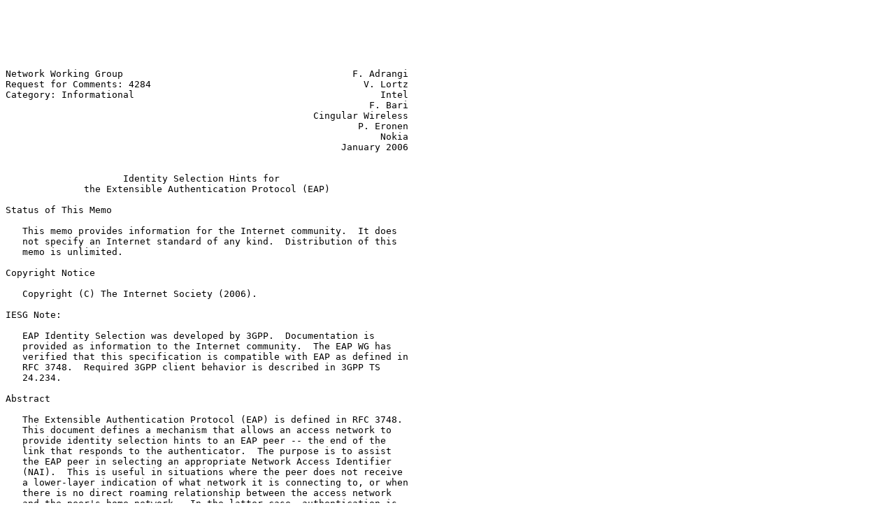

--- FILE ---
content_type: text/plain
request_url: http://ftp.telepac.pt/rfc/rfc4284.txt
body_size: 30322
content:






Network Working Group                                         F. Adrangi
Request for Comments: 4284                                      V. Lortz
Category: Informational                                            Intel
                                                                 F. Bari
                                                       Cingular Wireless
                                                               P. Eronen
                                                                   Nokia
                                                            January 2006


                     Identity Selection Hints for
              the Extensible Authentication Protocol (EAP)

Status of This Memo

   This memo provides information for the Internet community.  It does
   not specify an Internet standard of any kind.  Distribution of this
   memo is unlimited.

Copyright Notice

   Copyright (C) The Internet Society (2006).

IESG Note:

   EAP Identity Selection was developed by 3GPP.  Documentation is
   provided as information to the Internet community.  The EAP WG has
   verified that this specification is compatible with EAP as defined in
   RFC 3748.  Required 3GPP client behavior is described in 3GPP TS
   24.234.

Abstract

   The Extensible Authentication Protocol (EAP) is defined in RFC 3748.
   This document defines a mechanism that allows an access network to
   provide identity selection hints to an EAP peer -- the end of the
   link that responds to the authenticator.  The purpose is to assist
   the EAP peer in selecting an appropriate Network Access Identifier
   (NAI).  This is useful in situations where the peer does not receive
   a lower-layer indication of what network it is connecting to, or when
   there is no direct roaming relationship between the access network
   and the peer's home network.  In the latter case, authentication is
   typically accomplished via a mediating network such as a roaming
   consortium or broker.

   The mechanism defined in this document is limited in its scalability.
   It is intended for access networks that have a small to moderate
   number of direct roaming partners.



Adrangi, et al.              Informational                      [Page 1]

RFC 4284            Identity Selection Hints for EAP        January 2006


Table of Contents

   1. Introduction ....................................................2
      1.1. Relationship with Other Specifications .....................3
      1.2. Applicability ..............................................3
      1.3. Terminology ................................................4
   2. Implementation Requirements .....................................4
      2.1. Packet Format ..............................................5
   3. Security Considerations .........................................6
   4. Acknowledgements ................................................7
   5. Appendix - Delivery Options .....................................8
   6. References .....................................................12
      6.1. Normative References ......................................12
      6.2. Informative References ....................................12

1.  Introduction

   The Extensible Authentication Protocol (EAP) is defined in [RFC3748].
   An EAP peer (hereafter, also referred to as the peer) may have
   multiple credentials.  Where the lower layer does not provide an
   indication of which network it is connecting to, or where its home
   network may have roaming relationships with several mediating
   networks, the peer may be uncertain of which Network Access
   Identifier (NAI) to include in an EAP-Response/Identity.

   This document defines a mechanism that allows the access network to
   provide an EAP peer with identity selection hints, including
   information about its roaming relationships.  This information is
   sent to the peer in an EAP-Request/Identity message by appending it
   after the displayable message and a NUL character.

   This mechanism may assist the peer in selecting a credential and
   associated NAI, or in formatting the NAI [RFC4282] to facilitate
   routing of Authentication, Authorization, and Accounting (AAA)
   messages to the home AAA server.  If there are several mediating
   networks available, the peer can influence which one is used.

   Exactly how the selection is made by the peer depends largely on the
   peer's local policy and configuration, and is outside the scope of
   this document.  For example, the peer could decide to use one of its
   other identities, decide to switch to another access network, or
   attempt to reformat its NAI [RFC4282] to assist in proper AAA
   routing.  The exact client behavior is described by standard bodies
   using this specification such as 3GPP [TS-24.234].

   Section 2 describes the required behavior of implementations,
   including the format for identity hints.




Adrangi, et al.              Informational                      [Page 2]

RFC 4284            Identity Selection Hints for EAP        January 2006


1.1.  Relationship with Other Specifications

   This document specifies behavior of Remote Authentication Dial-In
   User Service (RADIUS) proxies that handle EAP messages.  This
   includes the specification of the behavior of proxies in response to
   an unknown realm within the User-Name(1) attribute of an
   Access-Request containing one or more EAP-Message attributes.  This
   document, if used in a scenario requiring NAI "decoration" as
   specified in [RFC4282], assumes a source-routing model for
   determination of the roaming relationship path, and therefore affects
   the behavior of RADIUS proxies in roaming situations.

1.2.  Applicability

   Identity hints are useful in situations where the peer cannot
   determine which credentials to use, or where there may be multiple
   alternative routes by which an access network can reach a home
   network.  This can occur when access networks support multiple
   roaming consortiums but do not have a full list of the home networks
   reachable through them.

   In such scenarios, identity hints (e.g., a list of roaming partners
   of the access network) can be provided to enable the EAP peer to
   influence route selection, using the NAI [RFC4282] to specify the
   desired source route.  The immediate application of the proposed
   mechanism is in 3GPP systems interworking with WLANs [TS-23.234] and
   [TS-24.234].

   The number of hints that can be provided by this mechanism is limited
   by the EAP MTU.  For example, assuming 20 octets per hint and an EAP
   MTU of 1096, a maximum of 50 roaming partners can be advertised.
   Scaling limitations imposed by the EAP MTU should be taken into
   account when deploying this solution.

   Since this mechanism relies on information provided in the
   EAP-Request/Identity packet, it is necessary for the peer to select a
   point of attachment prior to obtaining identity hints.  Where there
   are multiple points of attachment available, the mechanism defined in
   this specification does not allow the peer to utilize the identity
   hints in making a decision about which point of attachment to select.
   In roaming situations, this can require the peer to try multiple
   points of attachment before it finds a compatible one, increasing
   handoff latency.

   This document is related to the general network discovery and
   selection problem described in [netsel-problem].  The proposed
   mechanism described in this document solves only a part of the
   problem in [netsel-problem].  IEEE 802.11 is also looking into more



Adrangi, et al.              Informational                      [Page 3]

RFC 4284            Identity Selection Hints for EAP        January 2006


   comprehensive and long-term solutions for network discovery and
   selection.

1.3.  Terminology

   The key words "MUST", "MUST NOT", "REQUIRED", "SHALL", "SHALL NOT",
   "SHOULD", "SHOULD NOT", "RECOMMENDED", "MAY", and "OPTIONAL" in this
   document are to be interpreted as described in [RFC2119].

   NAI             Network Access Identifier [RFC4282].

   Decorated NAI   An NAI specifying a source route.  See [RFC4282]
                   Section 2.7 for more information.

   NAI Realm       Realm portion of an NAI [RFC4282].

2.  Implementation Requirements

   The EAP authenticator MAY send an identity hint to the peer in the
   initial EAP-Request/Identity.  If the identity hint is not sent
   initially (such as when the authenticator does not support this
   specification), then the EAP peer may select the wrong NAI.  If the
   local AAA proxy does not have a default route configured, then it may
   find that the User-Name(1) attribute in the request contains a realm
   for which there is no corresponding route.

   As noted in [RFC2607], Section 5.1:

   "Proxies are frequently used to implement policy in roaming
   situations.  Proxies implementing policy MAY reply directly to
   Access-Requests without forwarding the request.  When replying
   directly to an Access-Request, the proxy MUST reply either with an
   Access-Reject or an Access-Challenge packet.  A proxy MUST NOT reply
   directly with an Access-Accept."

   Where no route is found, existing AAA proxies will typically send an
   Access-Reject.  However, where the request contains an EAP-Message
   attribute, AAA proxies implementing this specification should instead
   reply with a challenge including an identity hint.

   For example, if a RADIUS proxy receives an Access-Request with an
   EAP-Message attribute and a User-Name(1) attribute containing an
   unknown realm, it SHOULD reply with an Access-Challenge with an
   EAP-Message attribute encapsulating an EAP-Request/Identity packet
   containing an identity hint, rather than an Access-Reject.  See
   "Option 3" in the appendix for the message flow diagram.





Adrangi, et al.              Informational                      [Page 4]

RFC 4284            Identity Selection Hints for EAP        January 2006


   If the peer responds with an EAP-Response/Identity containing an
   unknown realm after the local AAA proxy sends an identity hint, then
   a local AAA proxy/server implementing this specification MUST
   eventually send an Access-Reject containing an EAP-Failure.  Prior to
   doing so, it MAY send an Access-Challenge containing an
   EAP-Notification, in order to provide an explanation for the failure.
   In order to determine whether an identity hint had been previously
   sent, the State(24) attribute defined in [RFC2865] can be used.

   As noted in [RFC3748], Section 3.1, the minimum EAP MTU size is 1020
   octets.  EAP does not support fragmentation of EAP-Request/Identity
   messages, so the maximum length of the identity hint information is
   limited by the link MTU.

2.1.  Packet Format

   The identity hint information is placed after the displayable string
   and a NUL character in the EAP-Request/Identity.  The following ABNF
   [RFC4234] defines an NAIRealms attribute for presenting the identity
   hint information.  The attribute's value consists of a set of realm
   names separated by a semicolon.

   identity-request-data = [ displayable-string ] %x00 [ Network-Info ]

   displayable-string    = *CHAR

   Network-Info     =   "NAIRealms=" realm-list
   Network-Info     =/  1*OCTET ",NAIRealms=" realm-list
   Network-Info     =/  "NAIRealms=" realm-list "," 1*OCTET
   Network-Info     =/  1*OCTET ",NAIRealms=" realm-list "," 1*OCTET

   realm-list            = realm /
                           ( realm-list ";" realm )

   The "OCTET" and "CHAR" rules are defined in [RFC4234] and the "realm"
   rule is defined in [RFC4282].















Adrangi, et al.              Informational                      [Page 5]

RFC 4284            Identity Selection Hints for EAP        January 2006


   A sample hex dump of an EAP-Request/Identity packet is shown below.

   01                        ; Code: Request
   00                        ; Identifier: 0
   00 3f                     ; Length: 63 octets
   01                        ; Type: Identity
   48 65 6c 6c 6f 21 00 4e   ; "Hello!\0NAIRealms=example.com;mnc014.
   41 49 52 65 61 6c 6d 73   ; mcc310.3gppnetwork.org"
   3d 65 78 61 6d 70 6c 65
   2e 63 6f 6d 3b 6d 6e 63
   30 31 34 2e 6d 63 63 33
   31 30 2e 33 67 70 70 6e
   65 74 77 6f 72 6b 2e 6f
   72 67

   The Network-Info can contain an NAIRealms list in addition to
   proprietary information.  The proprietary information can be placed
   before or after the NAIRealms list.  To extract the NAIRealms list,
   an implementation can either find the "NAIRealms=" immediately after
   the NUL or seek forward to find ",NAIRealms" somewhere in the string.
   The realms data ends either at the first "," or at the end of the
   string, whichever comes first.

3.  Security Considerations

   Identity hint information is delivered inside an EAP-Request/Identity
   before the authentication conversation begins.  Therefore, it can be
   modified by an attacker.  The NAIRealms attribute therefore MUST be
   treated as a hint by the peer.  That is, the peer must treat the hint
   as an unreliable indication

   Unauthenticated hints may result in peers inadvertently revealing
   additional identities, thus compromising privacy.  Since the
   EAP-Response/Identity is sent in the clear, this vulnerability
   already exists.  This vulnerability can be addressed via
   method-specific identity exchanges.

   Similarly, in a situation where the peer has multiple identities to
   choose from, an attacker can use a forged hint to convince the peer
   to choose an identity bound to a weak EAP method.  Requiring the use
   of strong EAP methods can protect against this.  A similar issue
   already exists with respect to unprotected link-layer advertisements
   such as 802.11 SSIDs.

   If the identity hint is used to select a mediating network, existing
   EAP methods may not provide a way for the home AAA server to verify
   that the mediating network selected by the peer was actually used.




Adrangi, et al.              Informational                      [Page 6]

RFC 4284            Identity Selection Hints for EAP        January 2006


   Any information revealed either from the network or client sides
   before authentication has occurred can be seen as a security risk.
   For instance, revealing the existence of a network that uses a weak
   authentication method can make it easier for attackers to discover
   that such a network is accessible.  Therefore, the consent of the
   network being advertised in the hints is required before such hints
   can be sent.

4.  Acknowledgements

   The authors would especially like to thank Jari Arkko, Bernard Aboba,
   and Glen Zorn for their help in scoping the problem, and for
   reviewing the document in progress and suggesting improvements to it.
   The authors would also like to acknowledge and thank Adrian Buckley,
   Blair Bullock, Jose Puthenkulam, Johanna Wild, Joe Salowey, Marco
   Spini, Simone Ruffino, Mark Grayson, Mark Watson, and Avi Lior for
   their support, feedback, and guidance during the various stages of
   this work.

































Adrangi, et al.              Informational                      [Page 7]

RFC 4284            Identity Selection Hints for EAP        January 2006


5.  Appendix - Delivery Options

   Although the delivery options are described in the context of IEEE
   802.11 access networks, they are also applicable to other access
   networks that use EAP [RFC3748] for authentication and use the NAI
   format [RFC4282] for identifying users.

   The options assume that the AAA protocol in use is RADIUS [RFC2865].
   However, Diameter [RFC3588] could also be used instead of RADIUS
   without introducing significant architectural differences.

   The main difference amongst the options is which entity in the access
   network creates the EAP-Request/Identity.  For example, the role of
   the EAP server may be played by the EAP authenticator (where an
   initial EAP-Request/Identity is sent with an identity hint) or a
   RADIUS proxy/server (where the NAIRealm is used for forwarding).

   The RADIUS proxy/server acts only on the RADIUS User-Name(1)
   attribute and does not have to parse the EAP-Message attribute.
































Adrangi, et al.              Informational                      [Page 8]

RFC 4284            Identity Selection Hints for EAP        January 2006


   Option 1: Initial EAP-Request/Identity from the access point

   In typical IEEE 802.11 wireless LANs, the initial EAP-Request/
   Identity is sent by the access point (i.e., EAP authenticator).  In
   the simplest case, the identity hint information is simply included
   in this request, as shown below.

   EAP          Access Point        local RADIUS           home RADIUS
   Peer                               proxy/server            server
   |     1. EAP        |                    |                    |
   |  Request/Identity |                    |                    |
   |   (NAIRealms)     |                    |                    |
   |<------------------|                    |                    |
   |     2. EAP        |                    |                    |
   |  Response/Identity|                    |                    |
   |------------------>|                    |                    |
   |                   | 3. Access-Request  |                    |
   |                   |      (EAP          |                    |
   |                   |  Response/Identity)|                    |
   |                   |------------------->|                    |
   |                   |                    | 4. Access-Request  |
   |                   |                    |      (EAP          |
   |                   |                    | Response/Identity) |
   |                   |                    |------------------->|
   |                   |                    |                    |
   |<-------------------EAP conversation ----------------------->|

   Current access points do not support this mechanism, so other options
   may be preferable.  This option can also require configuring the
   identity hint information in a potentially large number of access
   points, which may be problematic if the information changes often.


   Option 2: Initial EAP-Request/Identity from the local RADIUS proxy/
   server

   This is similar to Option 1, but the initial EAP-Request/Identity is
   created by the local RADIUS proxy/server instead of the access point.
   Once a peer associates with an access network AP using IEEE 802.11
   procedures, the AP sends an EAP-Start message [RFC3579] within a
   RADIUS Access-Request.  The access network RADIUS server can then
   send the EAP-Request/Identity containing the identity hint
   information.








Adrangi, et al.              Informational                      [Page 9]

RFC 4284            Identity Selection Hints for EAP        January 2006


   EAP          Access Point          local RADIUS           home RADIUS
   Peer                                proxy/server            server
   |                   | 1. Access-Request  |                    |
   |                   |    (EAP-Start)     |                    |
   |                   |------------------->|                    |
   |                   | 2. Access-Challenge|                    |
   |                   |       (EAP         |                    |
   |                   |  Request/Identity  |                    |
   |                   |   with NAIRealms)  |                    |
   |                   |<-------------------|                    |
   |     3. EAP        |                    |                    |
   | Request/Identity  |                    |                    |
   |   (NAIRealms)     |                    |                    |
   |<------------------|                    |                    |
   |     4. EAP        |                    |                    |
   | Response/Identity |                    |                    |
   |------------------>|                    |                    |
   |                   | 5. Access-Request  |                    |
   |                   |       (EAP         |                    |
   |                   | Response/Identity) |                    |
   |                   |------------------->|                    |
   |                   |                    | 6. Access-Request  |
   |                   |                    |        (EAP        |
   |                   |                    | Response/Identity) |
   |                   |                    |------------------->|
   |                   |                    |                    |
   |<------------------- EAP conversation ---------------------->|

   This option can work with current access points if they support the
   EAP-Start message.


   Option 3: Subsequent EAP-Request/Identity from local RADIUS proxy/
   server

   In the third option, the access point sends the initial EAP-Request/
   Identity without any hint information.  The peer then responds with
   an EAP-Response/Identity, which is forwarded to the local RADIUS
   proxy/server.  If the RADIUS proxy/server cannot route the message
   based on the identity provided by the peer, it sends a second
   EAP-Request/Identity containing the identity hint information.










Adrangi, et al.              Informational                     [Page 10]

RFC 4284            Identity Selection Hints for EAP        January 2006


   EAP            Access Point       local RADIUS           home RADIUS
   Peer                              proxy/server             server
   |                   |                    |                    |
   |     1. EAP        |                    |                    |
   | Request/Identity  |                    |                    |
   | (w/o NAIRealms)   |                    |                    |
   |<------------------|                    |                    |
   |     2. EAP        |                    |                    |
   | Response/Identity |                    |                    |
   |------------------>|                    |                    |
   |                   | 3. Access-Request  |                    |
   |                   |      (EAP          |                    |
   |                   | Response/Identity) |                    |
   |                   |------------------->|                    |
   |                   | 4. Access-Challenge|                    |
   |                   |      (EAP          |                    |
   |                   |  Request/Identity  |                    |
   |                   |  with NAIRealms)   |                    |
   |                   |<-------------------|                    |
   |     5. EAP        |                    |                    |
   | Request/Identity  |                    |                    |
   |   (NAIRealms)     |                    |                    |
   |<------------------|                    |                    |
   |     6. EAP        |                    |                    |
   | Response/Identity |                    |                    |
   |------------------>|                    |                    |
   |                   | 7. Access-Request  |                    |
   |                   |      (EAP          |                    |
   |                   | Response/Identity) |                    |
   |                   |------------------->|                    |
   |                   |                    |                    |
   ======================Failure due to unknown realm=============
   |                   |                    |                    |
   |                   | 7a. Access-Reject  |                    |
   |                   |    (EAP-Failure)   |                    |
   |                   |<-------------------|                    |
   |    7b. EAP        |                    |                    |
   |     Failure       |                    |                    |
   |<------------------|                    |                    |
   ================================================================
   |                   |                    |                    |
   |                   |                    | 8. Access-Request  |
   |                   |                    |       (EAP         |
   |                   |                    | Response/Identity) |
   |                   |                    |------------------->|
   |                   |                    |                    |
   |<-------------------- EAP conversation --------------------->|




Adrangi, et al.              Informational                     [Page 11]

RFC 4284            Identity Selection Hints for EAP        January 2006


   This option does not require changes to existing NASes, so it may be
   preferable in many environments.

6.  References

6.1.  Normative References

   [RFC4282]        Aboba, B., Beadles, M., Arkko, J., and P. Eronen,
                    "The Network Access Identifier", RFC 4282, December
                    2005.

   [RFC3748]        Aboba, B., Blunk, L., Vollbrecht, J., Carlson, J.,
                    and H. Levkowetz, "Extensible Authentication
                    Protocol (EAP)", RFC 3748, June 2004.

   [RFC2119]        Bradner, S., "Key words for use in RFCs to Indicate
                    Requirement Levels", BCP 14, RFC 2119, March 1997.

   [RFC4234]        Crocker, D. and P. Overell, "Augmented BNF for
                    Syntax Specifications: ABNF", RFC 4234, October
                    2005.

   [RFC2607]        Aboba, B. and J. Vollbrecht, "Proxy Chaining and
                    Policy Implementation in Roaming", RFC 2607, June
                    1999.

6.2.  Informative References

   [RFC3579]        Aboba, B. and P. Calhoun, "RADIUS (Remote
                    Authentication Dial In User Service) Support For
                    Extensible Authentication Protocol (EAP)", RFC 3579,
                    September 2003.

   [netsel-problem] Arkko, J. and B. Aboba, "Network Discovery and
                    Selection Problem", Work in Progress, October 2005.

   [TS-23.234]      3GPP TS 23.234 V6.6.0, "3GPP System to Wireless
                    Local Area Network (WLAN) interworking; System
                    description (Release 6)", September 2005.

   [TS-24.234]      3GPP TS 24.234 V6.4.0, "3GPP System to Wireless
                    Local Area Network (WLAN) interworking; User
                    Equipment (UE) to network protocols; Stage 3
                    (Release 6)", September 2005.

   [RFC3588]        Calhoun, P., Loughney, J., Guttman, E., Zorn, G.,
                    and J. Arkko, "Diameter Base Protocol", RFC 3588,
                    September 2003.



Adrangi, et al.              Informational                     [Page 12]

RFC 4284            Identity Selection Hints for EAP        January 2006


   [RFC2865]        Rigney, C., Willens, S., Rubens, A., and W. Simpson,
                    "Remote Authentication Dial In User Service
                    (RADIUS)", RFC 2865, June 2000.

Authors' Addresses

   Farid Adrangi
   Intel Corporation
   2111 N.E. 25th Avenue
   Hillsboro, OR  97124
   USA

   Phone: +1 503-712-1791
   EMail: farid.adrangi@intel.com


   Victor Lortz
   Intel Corporation
   2111 N.E. 25th Avenue
   Hillsboro, OR  97124
   USA

   Phone: +1 503-264-3253
   EMail: victor.lortz@intel.com


   Farooq Bari
   Cingular Wireless
   7277 164th Avenue N.E.
   Redmond, WA  98052
   USA

   Phone: +1 425-580-5526
   EMail: farooq.bari@cingular.com


   Pasi Eronen
   Nokia Research Center
   P.O. Box 407
   FIN-00045 Nokia Group
   Finland

   EMail: pasi.eronen@nokia.com








Adrangi, et al.              Informational                     [Page 13]

RFC 4284            Identity Selection Hints for EAP        January 2006


Full Copyright Statement

   Copyright (C) The Internet Society (2006).

   This document is subject to the rights, licenses and restrictions
   contained in BCP 78, and except as set forth therein, the authors
   retain all their rights.

   This document and the information contained herein are provided on an
   "AS IS" basis and THE CONTRIBUTOR, THE ORGANIZATION HE/SHE REPRESENTS
   OR IS SPONSORED BY (IF ANY), THE INTERNET SOCIETY AND THE INTERNET
   ENGINEERING TASK FORCE DISCLAIM ALL WARRANTIES, EXPRESS OR IMPLIED,
   INCLUDING BUT NOT LIMITED TO ANY WARRANTY THAT THE USE OF THE
   INFORMATION HEREIN WILL NOT INFRINGE ANY RIGHTS OR ANY IMPLIED
   WARRANTIES OF MERCHANTABILITY OR FITNESS FOR A PARTICULAR PURPOSE.

Intellectual Property

   The IETF takes no position regarding the validity or scope of any
   Intellectual Property Rights or other rights that might be claimed to
   pertain to the implementation or use of the technology described in
   this document or the extent to which any license under such rights
   might or might not be available; nor does it represent that it has
   made any independent effort to identify any such rights.  Information
   on the procedures with respect to rights in RFC documents can be
   found in BCP 78 and BCP 79.

   Copies of IPR disclosures made to the IETF Secretariat and any
   assurances of licenses to be made available, or the result of an
   attempt made to obtain a general license or permission for the use of
   such proprietary rights by implementers or users of this
   specification can be obtained from the IETF on-line IPR repository at
   http://www.ietf.org/ipr.

   The IETF invites any interested party to bring to its attention any
   copyrights, patents or patent applications, or other proprietary
   rights that may cover technology that may be required to implement
   this standard.  Please address the information to the IETF at
   ietf-ipr@ietf.org.

Acknowledgement

   Funding for the RFC Editor function is provided by the IETF
   Administrative Support Activity (IASA).







Adrangi, et al.              Informational                     [Page 14]

